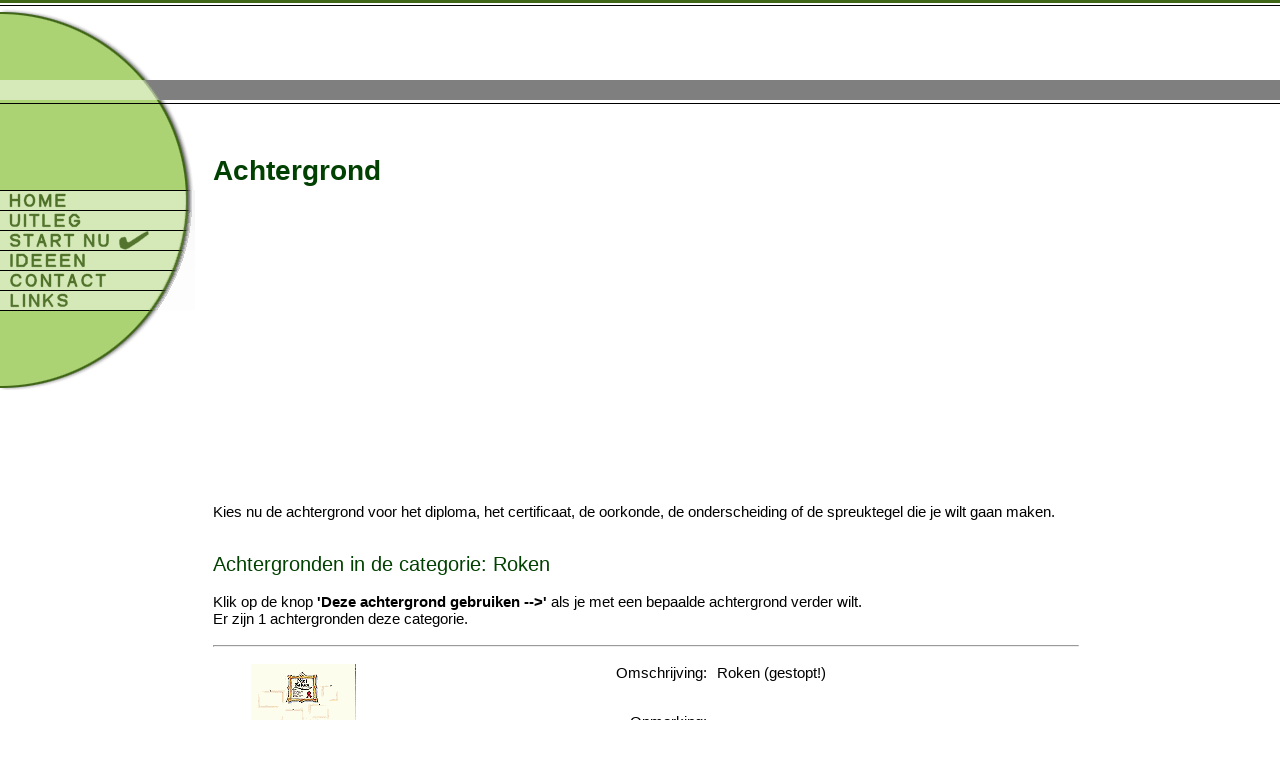

--- FILE ---
content_type: text/html; charset=UTF-8
request_url: https://documenten.101tips.nl/kiesachtergrond.php?catid=;15;&catname=Roken
body_size: 2001
content:
<html>
<head>
<META NAME="keywords" CONTENT="contact, document, documenten, diploma's, diploma, certificaten, certificaat, certifikaat, certifikaten, oorkondes, oorkonde, onderscheidingen, onderscheiding, spreuktegels, spreuktegel">
<META NAME="description" CONTENT="Achtergronden op de diploma, certificaat, oorkonde, onderscheiding en spreuktegel site.">
<META NAME="ROBOTS" CONTENT="index, follow">
<META NAME="GENERATOR" Content="MSAccess database by Wim Zuiderduin">
<META HTTP-EQUIV="Content-Type" CONTENT="text/html;CHARSET=iso-8859-1">
<META HTTP-EQUIV="imagetoolbar" CONTENT="no">
<LINK REL=StyleSheet HREF=cert.css TYPE=text/css>
<TITLE>Achtergronden op de diploma, certificaat, oorkonde, onderscheiding en spreuktegel site.</TITLE>
<!-- Global site tag (gtag.js) - Google Analytics -->
<script async src="https://www.googletagmanager.com/gtag/js?id=UA-374859-27"></script>
<script>
  window.dataLayer = window.dataLayer || [];
  function gtag(){dataLayer.push(arguments);}
  gtag('js', new Date());
  gtag('config', 'UA-374859-27');
  gtag('config', 'G-145Q455WHT');
</script>
<script async src="//pagead2.googlesyndication.com/pagead/js/adsbygoogle.js"></script>
<script>
(adsbygoogle=window.adsbygoogle||[]).requestNonPersonalizedAds=1;
(adsbygoogle = window.adsbygoogle || []).push({
 google_ad_client: "ca-pub-9211823340375588",
 enable_page_level_ads: true
});
</script>
</head>
<BODY bgcolor="#ffffff" marginwidth="0" marginheight="0" leftmargin="0" topmargin="0">
<script type="text/javascript" src="https://document.101tips.nl/cookiewarning.js"></script>
<table width=100% border=0 cellpadding=0 cellspacing=0>
<tr><td valign="top">
<!-- MENU -->
<table border=0 cellpadding=0 cellspacing=0>
<tr><td><img src="logo.gif" width="195" height="105"></td></tr>
<tr><td><img src="top.gif" width="195" height="85"></td></tr>
<tr><td><A HREF="index.php"><img name="home" src=link1a.gif border="0" onmouseover="javascript:document.home.src='link1b.gif';" onmouseout="javascript:document.home.src='link1a.gif';"></A></td></tr>
<tr><td><A HREF="uitleg.php"><img name="uitleg" src=link2a.gif border="0" onmouseover="javascript:document.uitleg.src='link2b.gif';" onmouseout="javascript:document.uitleg.src='link2a.gif';"></A></td></tr>
<tr><td><A HREF="categorie.php"><img name="categorie" src=link3b.gif border="0" onmouseover="javascript:document.categorie.src='link3b.gif';" onmouseout="javascript:document.categorie.src='link3b.gif';"></A></td></tr>
<tr><td><A HREF="ideeen.php"><img name="ideeen" src=link4a.gif border="0" onmouseover="javascript:document.ideeen.src='link4b.gif';" onmouseout="javascript:document.ideeen.src='link4a.gif';"></A></td></tr>
<tr><td><A HREF="contact.php"><img name="contact" src=link5a.gif border="0" onmouseover="javascript:document.contact.src='link5b.gif';" onmouseout="javascript:document.contact.src='link5a.gif';"></A></td></tr>
<tr><td><A HREF="links.php"><img name="links" src=link6a.gif border="0" onmouseover="javascript:document.links.src='link6b.gif';" onmouseout="javascript:document.links.src='link6a.gif';"></A></td></tr>
<tr><td><img src="bodem.gif" width="195" height="80"></td></tr>
<tr><td>
<br /><br /><center>
<script async src="https://pagead2.googlesyndication.com/pagead/js/adsbygoogle.js"></script>
<ins class="adsbygoogle"
     style="display:block"
     data-ad-client="ca-pub-9211823340375588"
     data-ad-slot="5394387324"
     data-ad-format="auto"
     data-full-width-responsive="true"></ins>
<script>
     (adsbygoogle = window.adsbygoogle || []).push({});
</script></td></tr>
</table>

</td>
<td align="center" valign="top">
<table border=0 cellpadding=12 cellspacing=0>
<tr><td width=100% height="100" valign="top" align=right>
<center>
<script async src="//pagead2.googlesyndication.com/pagead/js/adsbygoogle.js"></script>
<!-- documenten728new -->
<ins class="adsbygoogle"
style="display:inline-block;width:100%;height:90px"
data-ad-client="ca-pub-9211823340375588"
data-ad-slot="2111351774"></ins>
<script>
(adsbygoogle=window.adsbygoogle||[]).requestNonPersonalizedAds=1;
(adsbygoogle = window.adsbygoogle || []).push({});
</script>
<br /><img SRC="filler.gif" height="8" width="3"><br />
<script async src="//pagead2.googlesyndication.com/pagead/js/adsbygoogle.js"></script>
<ins class="adsbygoogle"
style="display:inline-block;width:100%;height:16px"
data-ad-client="ca-pub-9211823340375588"
data-ad-slot="9274802490"
data-ad-format="link"></ins>
<script>
(adsbygoogle=window.adsbygoogle||[]).requestNonPersonalizedAds=1;
(adsbygoogle = window.adsbygoogle || []).push({});
</script>
</center>
</td></tr><tr><td width=100% valign="top">

<TABLE WIDTH="100%" BORDER="0" cellspacing="0" cellpadding="5">
<TR>
<TD COLSPAN="3">
<H1>Achtergrond</H1>
<script async src="//pagead2.googlesyndication.com/pagead/js/adsbygoogle.js"></script>
<ins class="adsbygoogle"
style="display:inline-block;width:336px;height:280px"
data-ad-client="ca-pub-9211823340375588"
data-ad-slot="2916933072"></ins>
<script>
(adsbygoogle=window.adsbygoogle||[]).requestNonPersonalizedAds=1;
(adsbygoogle = window.adsbygoogle || []).push({});
</script>
<BR><BR>
Kies nu de achtergrond voor het diploma, het certificaat, de oorkonde, de onderscheiding of de spreuktegel die je wilt gaan maken.<BR>
<BR>
<H2>Achtergronden in de categorie: Roken</H2>
 Klik op de knop <B>'Deze achtergrond gebruiken -->'</B> als je met een bepaalde achtergrond verder wilt.<BR>
 Er zijn 1 achtergronden deze categorie. 
 </TD></TR>
 <TR><TD COLSPAN="3"><HR></TD></TR> 
   <TR><TD ALIGN="CENTER" ROWSPAN="5" WIDTH="180">
  <IMG SRC="back/roken01k.gif" BORDER="0">  
  </TD><TD VALIGN="TOP" ALIGN="right">Omschrijving:</TD><TD VALIGN="TOP">Roken (gestopt!)  </TD></TR><TR><TD VALIGN="TOP" ALIGN="right"></TD><TD VALIGN="TOP">
  </TD></TR><TR><TD VALIGN="TOP" ALIGN="right">Opmerking:</TD><TD VALIGN="TOP">  </TD></TR><TR><TD></TD><TD>
  </TD></TR><TR><TD VALIGN="TOP" ALIGN="right" colspan=2>
  <form method="POST" action="schrijftekst.php">
  <input type="hidden" name="itemid" value="34">
  <input type="hidden" name="achtergrond" value="YES">
  <input type="submit" value="Deze achtergrond gebruiken -->" name="submit">
  </form>
  </TD></TR>
  <TR><TD COLSPAN="3"><HR></TD></TR> 
  <TR><TD colspan="3" align="center">
<BR><FONT SIZE=+2>
 1</FONT><BR><BR>
<form method="POST" action="categorie.php">
<input type="submit" value="Terug naar categorie�n" name="submit">
</form>
</TD></TR>
</TABLE>
</CENTER>


<BR><BR>
</TD><TD WIDTH=160>
<center>
<iframe src="https://button.101tips.nl/buttondocu4.php" width="160px" height="66px" frameborder="0" scrolling="no"></iframe>
<br /><br />	
<script async src="//pagead2.googlesyndication.com/pagead/js/adsbygoogle.js"></script>
<!-- documentenrechts -->
<ins class="adsbygoogle"
style="display:block"
data-ad-client="ca-pub-9211823340375588"
data-ad-slot="4607392511"
data-ad-format="auto"></ins>
<script>
(adsbygoogle=window.adsbygoogle||[]).requestNonPersonalizedAds=1;
(adsbygoogle = window.adsbygoogle || []).push({});
</script>
</center>

</td></tr>
</table>

<center><br />
<script async src="//pagead2.googlesyndication.com/pagead/js/adsbygoogle.js"></script>
<!-- TipssiteContent -->
<ins class="adsbygoogle"
 style="display:block"
 data-ad-client="ca-pub-9211823340375588"
 data-ad-slot="3897607298"
 data-matched-content-rows-num="2"
 data-matched-content-columns-num="6"
 data-matched-content-ui-type="image_stacked"
 data-ad-format="autorelaxed"></ins>
<script>
(adsbygoogle = window.adsbygoogle || []).push({});
</script>
<br /><br />
<a href="https://document.101tips.nl/disclaimer.php?#privacy">Privacy</a> - <a href="https://document.101tips.nl/disclaimer.php">Disclaimer</a><br />
</center><br />
</td></tr>
<tr><td colspan="2" background="onder.gif"  width="100%" height="12"></td></tr>
<tr><td colspan="2">
<center>
<iframe src="https://button.101tips.nl/buttondocu4.php" width="100%" height="32px" frameborder="0" scrolling="no"></iframe>
<br /><br />
<script async src="https://pagead2.googlesyndication.com/pagead/js/adsbygoogle.js"></script>
<!-- documenten970 -->
<ins class="adsbygoogle"
style="display:block"
data-ad-client="ca-pub-9211823340375588"
data-ad-slot="2602306368"
data-ad-format="auto"
data-full-width-responsive="true"></ins>
<script>
(adsbygoogle=window.adsbygoogle||[]).requestNonPersonalizedAds=1;
(adsbygoogle = window.adsbygoogle || []).push({});
</script>
</center>

</td></tr>
<tr><td colspan="2" background="onder.gif"  width="100%" height="12"></td></tr>
</table>

<BR><BR>
</body>
</html>



--- FILE ---
content_type: text/html; charset=utf-8
request_url: https://www.google.com/recaptcha/api2/aframe
body_size: 266
content:
<!DOCTYPE HTML><html><head><meta http-equiv="content-type" content="text/html; charset=UTF-8"></head><body><script nonce="A9G1Z3jrf3PyXNxDptigmg">/** Anti-fraud and anti-abuse applications only. See google.com/recaptcha */ try{var clients={'sodar':'https://pagead2.googlesyndication.com/pagead/sodar?'};window.addEventListener("message",function(a){try{if(a.source===window.parent){var b=JSON.parse(a.data);var c=clients[b['id']];if(c){var d=document.createElement('img');d.src=c+b['params']+'&rc='+(localStorage.getItem("rc::a")?sessionStorage.getItem("rc::b"):"");window.document.body.appendChild(d);sessionStorage.setItem("rc::e",parseInt(sessionStorage.getItem("rc::e")||0)+1);localStorage.setItem("rc::h",'1768779917802');}}}catch(b){}});window.parent.postMessage("_grecaptcha_ready", "*");}catch(b){}</script></body></html>

--- FILE ---
content_type: text/css
request_url: https://documenten.101tips.nl/cert.css
body_size: 314
content:
a:link { color: #004000 ;FONT-WEIGHT:bold}
a:visited { color: #004000 ;FONT-WEIGHT:bold}
a:hover { color: #00C000 ;FONT-WEIGHT:bold}
a:active { color: #00C000 ;FONT-WEIGHT:bold}
P
{
    FONT-SIZE: 15px;
    COLOR: #000000;
    FONT-FAMILY: verdana, arial
}
H1
{
    FONT-WEIGHT: bold;
    FONT-SIZE: 28px;
    COLOR: #004000;
    FONT-FAMILY: 'comic sans MS',verdana, arial;
}
H2
{
    FONT-WEIGHT: 400;
    FONT-SIZE: 20px;
    COLOR: #004000;
    FONT-FAMILY: 'comic sans MS',verdana, arial
}
H3
{
    FONT-WEIGHT: normal;
    FONT-SIZE: 11px;
    COLOR: #004000;
    FONT-FAMILY: 'comic sans MS',verdana, arial
}
TH
{
    COLOR: #000000;
    FONT-SIZE: 15px;
    FONT-FAMILY: verdana, arial
}
TD
{
    COLOR: #000000;
    FONT-SIZE: 15px;
    FONT-FAMILY: verdana, arial;
    VERTICAL-ALIGN: top;
}
BODY
{
 FONT-SIZE: 15px;
 FONT-FAMILY: Verdana, Arial;
 background-image: URL(bodybg.gif);
 background-repeat: repeat-x
}
#cookiewarning {padding:5%;margin:0;font:16px verdana,arial; position:fixed; display:block; background:url(cb.jpg); overflow:hidden; filter:alpha(opacity=90); opacity:1; z-index:5000; top:10%; left:10%; height:70%; width:70%;}
input[type=button],button{padding:10px 10px 10px 10px;}


--- FILE ---
content_type: application/javascript
request_url: https://document.101tips.nl/cookiewarning.js
body_size: 556
content:
function getCookie(c_name)
{var i,x,y,ARRcookies=document.cookie.split(";");
for (i=0;i<ARRcookies.length;i++)
 {x=ARRcookies[i].substr(0,ARRcookies[i].indexOf("="));
  y=ARRcookies[i].substr(ARRcookies[i].indexOf("=")+1);
  x=x.replace(/^\s+|\s+$/g,"");
  if (x==c_name){return unescape(y);}
 }}
function displayNotification()
{var message = "<div id='cookiewarning'><center><br /><br />Deze website gebruikt cookies om relevante advertenties te tonen, advertentiestatistieken te meten en websiteverkeer te analyseren! Daarom vragen we u of we uw gegevens mogen gebruiken om u relevante advertenties te laten zien?<br /><br /><input type='button' value='Ja, ik ga akkoord' onClick='JavaScript:setCookiefirst();'/><br /><br />Onze partners Google en Linkpizza verzamelen gegevens en gebruiken cookies om advertenties te personaliseren en te meten. <a href='https://documenten.101tips.nl/cookieinfo.php'>Lees meer over hoe ze de gegevens verzamelen en gebruiken.</a></center></div>";
document.writeln(message);}
function setCookie()
{var exp = new Date();
 exp.setTime(exp.getTime() + 3*365*24*60*60*1000);
 document.cookie="jsCookieCheck=null; expires=" + exp.toGMTString()+"; path=/";}
function setCookiefirst()
{setCookie();
 window.location.reload();}
function checkCookie()
{var cookieName="jsCookieCheck";
var cookieChk=getCookie(cookieName);
if (cookieChk!=null && cookieChk!="")
 {setCookie();}
else 
 {setCookie();}}
checkCookie();
